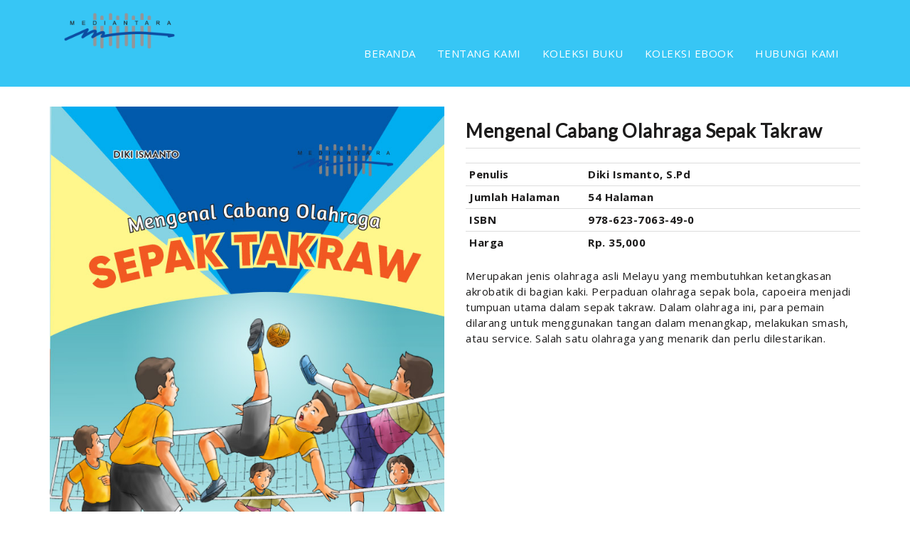

--- FILE ---
content_type: text/html; charset=UTF-8
request_url: https://mediantara-semesta.co.id/detail?q=Mengenal-Cabang-Olahraga-Sepak-Takraw-MDS0742
body_size: 7969
content:
<!DOCTYPE html>
<html lang="en">

<head>
    <meta charset="utf-8">
    <meta http-equiv="X-UA-Compatible" content="IE=edge">
    <meta name="viewport" content="width=device-width, initial-scale=1">
    <!-- The above 3 meta tags *must* come first in the head; any other head content must come *after* these tags -->
    <title>Mengenal Cabang Olahraga Sepak Takraw</title>
    <!-- Favicon -->
    <link rel="shortcut icon" type="image/icon" href="https://mediantara-semesta.co.id/assets/images/logo_medsa.ico" />
    <!-- Font Awesome -->
    <link rel="stylesheet" href="https://use.fontawesome.com/releases/v5.15.4/css/all.css">
    <!-- Bootstrap -->
    <link href="https://mediantara-semesta.co.id/assets/css/bootstrap.min.css" rel="stylesheet">
    <!-- Slick slider -->
    <link href="https://mediantara-semesta.co.id/assets/css/slick.css" rel="stylesheet">
    <!-- Theme color -->
    <link id="switcher" href="https://mediantara-semesta.co.id/assets/css/theme-color/lite-blue-theme.css" rel="stylesheet">

    <!-- Main Style -->
    <link href="https://mediantara-semesta.co.id/assets/css/style.css" rel="stylesheet">

    <!-- Fonts -->

    <!-- Open Sans for body font -->
    <link href="https://fonts.googleapis.com/css?family=Open+Sans:300,400,400i,600,700,800" rel="stylesheet">
    <!-- Lato for Title -->
    <link href="https://fonts.googleapis.com/css?family=Lato" rel="stylesheet">

</head>

<body>


    <!-- Start Header -->
    <header id="mu-header" class="mu-fixed-nav" role="banner">
        <div class="container">
            <nav class="navbar navbar-default mu-navbar">
                <div class="container-fluid">
                    <!-- Brand and toggle get grouped for better mobile display -->
                    <div class="navbar-header">
                        <button type="button" class="navbar-toggle collapsed" data-toggle="collapse"
                            data-target="#bs-example-navbar-collapse-1" aria-expanded="false">
                            <span class="sr-only">Toggle navigation</span>
                            <span class="icon-bar"></span>
                            <span class="icon-bar"></span>
                            <span class="icon-bar"></span>
                        </button>

                        <!-- Text Logo -->
                        <!-- <a class="navbar-brand" href="https://mediantara-semesta.co.id/"><i class="fa fa-book" aria-hidden="true"></i> Kindle</a>-->

                        <!-- Image Logo -->
                        <a class="navbar-brand" href="https://mediantara-semesta.co.id/"><img
                                src="https://mediantara-semesta.co.id/assets/images/logo_medsa.png" width="40%"></a>


                    </div>

                    <!-- Collect the nav links, forms, and other content for toggling -->
                    <div class="collapse navbar-collapse" id="bs-example-navbar-collapse-1">
                        <ul class="nav navbar-nav mu-menu navbar-right">
                            <li><a href="https://mediantara-semesta.co.id/">BERANDA</a></li>
                            <li><a href="https://mediantara-semesta.co.id/#tentang_kami">TENTANG KAMI</a></li>
                            <li><a href="https://mediantara-semesta.co.id/#koleksi_buku">KOLEKSI BUKU</a></li>
                            <li><a href="https://mediantara-semesta.co.id/#koleksi_ebook">KOLEKSI EBOOK</a></li>
                            <li><a href="https://mediantara-semesta.co.id/#hubungi_kami">HUBUNGI KAMI</a></li>
                        </ul>
                    </div><!-- /.navbar-collapse -->
                </div><!-- /.container-fluid -->
            </nav>
        </div>
    </header>
    <!-- End Header -->

    <!-- Start main content -->

    <main role="main">
        <section id="mu-author">
            <div class="container">
                <div class="row">
                    <div class="col-md-12">
                        <div class="mu-author-area">
                            <!-- Start Author Content -->
                            <div class="mu-author-content">
                                <div class="row">
                                    <div class="col-md-6">
                                        <div class="mu-author-image">
                                            <img src="https://invt.mediantara-semesta.co.id/uploads/produk/1120220127165140.jpg" style="width:100%"
                                                alt="Mengenal Cabang Olahraga Sepak Takraw">
                                        </div>
                                    </div>
                                    <div class="col-md-6">
                                        <div class="mu-author-info">
                                            <h3>Mengenal Cabang Olahraga Sepak Takraw</h3>
                                            <table class="table table-condensed">
                                                <col width="30%">
                                                <col width="70%">
                                                <tr>
                                                    <th>Penulis</th>
                                                    <th>Diki Ismanto, S.Pd</th>
                                                </tr>
                                                <tr>
                                                    <th>Jumlah Halaman</th>
                                                    <th>54 Halaman</th>
                                                </tr>
                                                <tr>
                                                    <th>ISBN</th>
                                                    <th>978-623-7063-49-0</th>
                                                </tr>
                                                <tr>
                                                    <th>Harga</th>
                                                    <th>Rp. 35,000</th>
                                                </tr>
                                            </table>
                                            Merupakan jenis olahraga asli Melayu yang membutuhkan ketangkasan akrobatik di bagian kaki. Perpaduan olahraga sepak bola, capoeira menjadi tumpuan utama dalam sepak takraw. Dalam olahraga ini, para pemain dilarang untuk menggunakan tangan dalam menangkap, melakukan smash, atau service. Salah satu olahraga yang menarik dan perlu dilestarikan.
                                        </div>
                                    </div>
                                </div>
                            </div>
                            <!-- End Author Content -->

                        </div>
                    </div>
                </div>
            </div>
        </section>
    </main>

    <!-- End main content -->


    <!-- Start footer -->
    <footer id="mu-footer" role="contentinfo">
        <div class="container">
            <div class="mu-footer-area">
                <p class="mu-copyright">&copy; Copyright PT Mediantara Semesta. All right reserved.</p>
            </div>
        </div>

    </footer>
    <!-- End footer -->



    <!-- jQuery library -->
    <script src="https://ajax.googleapis.com/ajax/libs/jquery/1.11.3/jquery.min.js"></script>
    <!-- Include all compiled plugins (below), or include individual files as needed -->
    <!-- Bootstrap -->
    <script src="https://mediantara-semesta.co.id/assets/js/bootstrap.min.js"></script>
    <!-- Slick slider -->
    <script type="text/javascript" src="https://mediantara-semesta.co.id/assets/js/slick.min.js"></script>
    <!-- Counter js -->
    <script type="text/javascript" src="https://mediantara-semesta.co.id/assets/js/counter.js"></script>
    <!-- Custom js -->
    <script type="text/javascript" src="https://mediantara-semesta.co.id/assets/js/custom.js"></script>
</body>

</html>

--- FILE ---
content_type: text/css
request_url: https://mediantara-semesta.co.id/assets/css/theme-color/lite-blue-theme.css
body_size: 1429
content:


/*=======================================
Template Design By MarkUps	
Author URI : http://www.markups.io/
========================================*/


.mu-service-icon-box,
.mu-team-social-info a:hover,
.mu-team-social-info a:focus,
.mu-testimonial-slide .slick-dots li button::before,
.mu-testimonial-slide .slick-dots li.slick-active button::before,
.mu-footer-area a:hover,
.mu-footer-area a:focus,
.mu-hero-left .mu-primary-btn,
.mu-hero-left .mu-primary-btn:hover,
.mu-hero-left .mu-primary-btn:focus,
.mu-single-counter i,
.counter-value {
	color: #37c6f5;
}

.mu-send-msg-btn:hover,
.mu-send-msg-btn:focus,
.mu-book-overview-icon-box,
.mu-social-media a, 
.mu-social-media a:hover,
.mu-social-media a:focus,
.mu-order-btn:hover,
.mu-order-btn:focus {
	border: 1px solid #37c6f5;
	color: #37c6f5;
}

.mu-send-msg-btn {
	border: 1px solid #37c6f5;
	background-color: #37c6f5;
}


#mu-hero,
.mu-testimonial-slide .slick-dots li button:hover,
.mu-testimonial-slide .slick-dots li button:focus,
.mu-testimonial-slide .slick-dots li.slick-active button,
.mu-header-dot,
.mu-author-social a,
.mu-pricing-content .mu-popular-price-tag,
#mu-video-review:before  {
	background-color: #37c6f5;
}

.mu-contact-form .form-control:focus,
.mu-testimonial-slide .slick-dots li button:hover,
.mu-testimonial-slide .slick-dots li button:focus,
.mu-testimonial-slide .slick-dots li.slick-active button{
	border: 1px solid #37c6f5;    
} 



--- FILE ---
content_type: text/css
request_url: https://mediantara-semesta.co.id/assets/css/style.css
body_size: 22508
content:
/*
Template Name: Kindle	
Author: MarkUps
Author URI: http://www.markups.io/
Version: 1.0
*/

/* Table of Content
==================================================
#BASIC TYPOGRAPHY
#HEADER	
#MENU 
#HERO SECTION
#COUNTER
#BOOK OVERVIEW
#VIDEO REVIEW
#AUTHOR
#PRICING
#READERS TESTIMONIALS
#CONTACT US
#FOOTER
#RESPONSIVE STYLE
*/

/*--------------------*/
/* BASIC TYPOGRAPHY */
/*--------------------*/

body,
html {
  overflow-x: hidden;
}

body {
  font-family: "Open Sans", sans-serif;
  font-size: 15px;
  letter-spacing: 0.5px;
  line-height: 1.5;
  color: #1c1b1b;
}

ul {
  padding: 0;
  margin: 0;
}

ul li {
  list-style: disc;
  font-size: 17px;
  line-height: 1.59;
}

a {
  text-decoration: none;
  color: #2f2f2f;
}

a:hover,
a:focus {
  outline: none;
  text-decoration: none;
}

h1,
h2,
h3,
h4,
h5,
h6 {
  font-family: "Lato", sans-serif;
  font-weight: 700;
  margin-top: 0;
}

h1 {
  font-size: 38px;
}

h2 {
  font-size: 32px;
  line-height: 1.13;
}

h3 {
  font-size: 26px;
}

h4 {
  font-size: 22px;
}

h5 {
  font-size: 20px;
}

h6 {
  font-size: 18px;
}

img {
  border: none;
  max-width: 100%;
}

strong {
  font-weight: 500;
}

code {
  background-color: #ee6e73;
  border-radius: 2px;
  color: #fff;
  padding: 2px 4px;
}

pre {
  background-color: #f8f8f8;
  border: 1px solid #eee;
  border-radius: 4px;
  padding: 10px;
}

pre code {
  background-color: transparent;
  color: #333;
}

del {
  text-decoration-color: #ee6e73;
}

kbd {
  background-color: #ddd;
  padding: 4px 6px;
  border-radius: 2px;
}

address {
  line-height: 1.5;
  padding-left: 10px;
}

dl dt {
  font-weight: 700;
}

dl dd {
  margin-left: 0;
}

blockquote {
  background-color: #f8f8f8;
  border-radius: 0 4px 4px 0;
  padding: 5px 15px;
}

blockquote p {
  margin-top: 10px;
}

button {
  padding: 5px 15px;
  border: none;
}

button:focus {
  outline: none;
  border: none;
}

/*Wordpress default class*/

.alignleft {
  float: left;
  margin-right: 8px;
}

.aligncenter {
  display: block;
  margin: 10px auto;
}

.alignright {
  float: right;
  margin-left: 8px;
}

.alignnone {
  max-width: 100%;
}

.wp-caption-text {
  font-size: 12px;
  font-style: italic;
  text-align: center;
}

/* ========= BUTTON =========*/

.mu-primary-btn {
  background-color: transparent;
  border-radius: 100px;
  border: solid 1px #ffffff;
  color: #fff;
  display: inline-block;
  font-size: 15px;
  font-weight: 400;
  letter-spacing: 1px;
  padding: 12px 25px;
  -webkit-transition: all 0.5s;
  transition: all 0.5s;
}

.mu-primary-btn:hover,
.mu-primary-btn:focus {
  background-color: #fff;
  color: #000;
}

.mu-send-msg-btn {
  border-radius: 20px;
  font-size: 13px;
  font-weight: 700;
  letter-spacing: 1.5px;
  text-align: center;
  padding: 14px 24px;
  margin-top: 10px;
  -webkit-transition: all 0.5s;
  transition: all 0.5s;
  width: 150px;
  color: #fff;
}

.mu-send-msg-btn:hover,
.mu-send-msg-btn:focus {
  background-color: #fff;
}

/*--------------------*/
/* HEADER */
/*--------------------*/

#mu-header {
  display: inline;
  float: left;
  width: 100%;
  position: absolute;
  left: 0;
  right: 0;
  top: 0;
  padding: 25px 0;
  z-index: 999;
  transition: all 0.5s;
}

.navbar-default .navbar-brand {
  color: #fff;
  font-size: 35px;
  font-family: "Lato", sans-serif;
  font-weight: 700;
  margin-top: -20px;
}

.navbar-default .navbar-brand:hover,
.navbar-default .navbar-brand:focus {
  color: #fff;
}

.navbar-brand img {
  margin-top: -12px;
}

#mu-header.mu-fixed-nav {
  background-color: #37c6f5;
  width: 100%;
  position: fixed;
  padding: 25px 0;
}

/*--------------------*/
/* MENU */
/*--------------------*/

.navbar-default {
  min-height: auto;
}

.mu-navbar {
  background-color: transparent;
  border: none;
  border-radius: 0;
  margin-bottom: 0;
}

.navbar-default .mu-menu li a {
  border-bottom: 2px solid transparent;
  color: #fff;
  font-size: 15px;
  font-weight: 400;
  padding: 0 0 5px;
  margin: 10px 15px 5px;
  transition: all 0.5s;
  position: relative;
}

.navbar-default .mu-menu li a:hover,
.navbar-default .mu-menu li a:focus {
  color: #fff;
}

.navbar-default .navbar-nav > .active > a,
.navbar-default .navbar-nav > .active > a:focus,
.navbar-default .navbar-nav > .active > a:hover {
  background-color: transparent;
  color: #fff;
}

.navbar-default .mu-menu li a:after {
  display: block;
  position: absolute;
  bottom: -5px;
  content: "";
  width: 0;
  height: 2px;
  background: #fff;
  -webkit-transition: all 0.5s;
  transition: all 0.5s;
}

.navbar-default .mu-menu li.active a:after,
.navbar-default .mu-menu li a:hover:after,
.navbar-default .mu-menu li a:focus:after {
  width: 100%;
}

/*--------------------*/
/* HERO SECTION */
/*--------------------*/

#mu-hero {
  display: inline;
  float: left;
  padding: 160px 0 90px;
  width: 100%;
}

.mu-hero-left {
  display: inline;
  float: left;
  width: 100%;
}

.mu-hero-right {
  display: inline;
  float: left;
  width: 100%;
}

.mu-hero-left h1 {
  color: #fff;
  font-size: 50px;
  margin-bottom: 20px;
}

.mu-hero-left p {
  color: #fff;
  margin-bottom: 20px;
}

.mu-hero-left .mu-primary-btn {
  margin-top: 20px;
  background-color: #fff;
  font-weight: 600;
}

.mu-hero-left span {
  display: block;
  margin-top: 10px;
  color: #f8f8f8;
}

/*--------------------*/
/* COUNTER */
/*--------------------*/

#mu-counter {
  background-color: #fff;
  background-position: center center;
  background-size: cover;
  background-attachment: fixed;
  display: inline;
  float: left;
  position: relative;
  width: 100%;
}

.mu-counter-area {
  display: inline;
  float: left;
  padding: 70px 0 50px;
  width: 100%;
}

.mu-counter-area h2 {
  color: #fff;
  text-align: center;
}

.mu-counter-block {
  display: inline;
  float: left;
  width: 100%;
}

.mu-single-counter {
  display: inline;
  float: left;
  text-align: center;
  width: 80%;
  border: 1px solid #ddd;
  padding-bottom: 20px;
  margin: 0 10%;
}

.mu-single-counter i {
  font-size: 40px;
  padding: 15px 40px;
  margin-bottom: 0px;
  display: inline-block;
  padding-bottom: 0;
  margin-top: -60px;
  background: #fff;
}

.counter-value {
  font-size: 35px;
  font-weight: 700;
  margin-top: 10px;
  margin-bottom: 10px;
}

.mu-counter-name {
  color: #333;
}

/*--------------------*/
/* BOOK OVERVIEW */
/*--------------------*/

#tentang_kami {
  background-color: #f8f8f8;
  display: inline;
  float: left;
  width: 100%;
}

.mu-book-overview-area {
  display: inline;
  float: left;
  padding: 40px 0;
  width: 100%;
}

.mu-heading-area {
  display: inline;
  float: left;
  text-align: center;
  padding: 0 10%;
  width: 100%;
}

.mu-heading-title {
  color: #1c1b1b;
  margin-bottom: 15px;
  position: relative;
}

.mu-header-dot {
  border-radius: 0;
  height: 3px;
  width: 100px;
  display: inline-block;
  margin-bottom: 5px;
}

.mu-book-overview-content {
  display: inline;
  float: left;
  margin-top: 10px;
  width: 100%;
}

.mu-book-overview-single {
  display: inline;
  float: left;
  text-align: center;
  width: 100%;
  background: #fff;
  padding: 10px 10px;
  margin: 10px 0 15px;
}

.mu-book-overview-icon-box {
  font-size: 25px;
  padding: 5px 12px;
  margin-bottom: 10px;
  display: inline-block;
}

.mu-book-overview-single h4 {
  margin-bottom: 20px;
}

/*--------------------*/
/* VIDEO REVIEW */
/*--------------------*/

#koleksi_buku {
  background-image: url(../../assets/images/video-review-bg.jpeg);
  background-attachment: fixed;
  background-size: cover;
  display: inline;
  position: relative;
  float: left;
  width: 100%;
}

#koleksi_buku:before {
  content: "";
  position: absolute;
  left: 0;
  top: 0;
  right: 0;
  bottom: 0;
  opacity: 0.84;
}

#koleksi_ebook {
  background-image: url(../../assets/images/ebook.jpg);
  background-attachment: fixed;
  background-size: cover;
  display: inline;
  position: relative;
  float: left;
  width: 100%;
}

#koleksi_ebook:before {
  content: "";
  position: absolute;
  left: 0;
  top: 0;
  right: 0;
  bottom: 0;
  opacity: 0.84;
}

.mu-video-review-area {
  display: inline;
  float: left;
  padding: 150px 0;
  width: 100%;
}

.mu-video-review-area .mu-heading-title,
.mu-video-review-area .mu-heading-area p {
  color: #fff;
}

.mu-video-review-area .mu-header-dot {
  background-color: #f8f8f8;
}

.mu-video-review-content {
  display: inline;
  float: left;
  margin-top: 70px;
  width: 100%;
  padding: 0 10%;
}

.mu-video-iframe {
  height: 550px;
}

/*--------------------*/
/* AUTHOR */
/*--------------------*/

#mu-author {
  background-color: #fff;
  display: inline;
  float: left;
  width: 100%;
}

.mu-author-area {
  display: inline;
  float: left;
  padding: 100px 0;
  width: 100%;
}

.mu-author-content {
  display: inline;
  float: left;
  margin-top: 50px;
  width: 100%;
}

.mu-author-image {
  display: inline;
  float: left;
  width: 100%;
}

.mu-author-info {
  display: inline;
  float: left;
  margin-top: 20px;
  width: 100%;
}

.mu-author-info h3 {
  border-bottom: 1px solid #ddd;
  padding-bottom: 10px;
  margin-bottom: 20px;
}

.mu-author-info p {
  margin-bottom: 20px;
}

.mu-author-social {
  display: inline;
  float: left;
  margin-top: 25px;
  width: 100%;
}

.mu-author-social a {
  display: inline-block;
  font-size: 16px;
  padding: 5px;
  margin-right: 10px;
  color: #fff;
  width: 35px;
  text-align: center;
}

/*--------------------*/
/* PRICING */
/*--------------------*/

#mu-pricing {
  background-color: #f8f8f8;
  display: inline;
  float: left;
  width: 100%;
}

.mu-pricing-area {
  display: inline;
  float: left;
  padding: 100px 0;
  width: 100%;
}

.mu-pricing-content {
  display: inline;
  float: left;
  margin-top: 70px;
  width: 100%;
}

.mu-pricing-single {
  background-color: #fff;
  color: #555;
  display: inline;
  float: left;
  text-align: center;
  margin-top: 20px;
  margin-bottom: 20px;
  width: 100%;
  padding: 30px 0;
}

.mu-pricing-single-head {
  border-bottom: 1px solid #eee;
  display: inline-block;
  float: none;
  margin-bottom: 10px;
  width: 100%;
}

.mu-pricing-single-head h4 {
  font-size: 18px;
  margin-bottom: 0;
}

.mu-pricing-single-head .mu-price-tag {
  font-size: 55px;
  font-weight: 700;
  margin-bottom: 0;
  padding: 15px 0 20px;
}

.mu-pricing-single-head .mu-price-tag span {
  font-size: 22px;
  margin-right: -10px;
}

.mu-price-feature {
  padding: 20px 0;
  display: inline-block;
  margin-bottom: 20px;
}

.mu-price-feature li {
  list-style: none;
  line-height: 2;
  margin-bottom: 10px;
}

.mu-pricing-single-footer {
  display: inline-block;
  float: none;
  width: 100%;
}

.mu-order-btn {
  background-color: transparent;
  border-radius: 100px;
  border: 1px solid #555;
  color: #555;
  display: inline-block;
  font-size: 15px;
  font-weight: 400;
  letter-spacing: 1.5px;
  padding: 12px 25px;
  font-weight: 500;
  -webkit-transition: all 0.5s;
  transition: all 0.5s;
  text-transform: uppercase;
}

.mu-popular-price-tag {
  color: #fff;
}

.mu-popular-price-tag .mu-order-btn {
  background-color: #fff;
  border: 1px solid #fff;
}

/*--------------------*/
/* READERS TESTIMONIALS */
/*--------------------*/

#mu-testimonials {
  background-image: url("assets/images/testimonials-bg.jpeg");
  background-position: center center;
  background-size: cover;
  background-attachment: fixed;
  display: inline;
  float: left;
  position: relative;
  width: 100%;
}

#mu-testimonials::before {
  background: rgba(0, 0, 0, 0.9);
  bottom: 0;
  content: "";
  left: 0;
  top: 0;
  right: 0;
  position: absolute;
  opacity: 0.84;
}

.mu-testimonials-area {
  display: inline;
  float: left;
  padding: 150px 0 175px;
  width: 100%;
}

.mu-testimonials-area h2 {
  color: #fff;
  text-align: center;
}

.mu-testimonials-block {
  display: inline;
  float: left;
  margin-top: 60px;
  width: 100%;
}

.mu-testimonial-slide li {
  list-style: none;
  text-align: center;
}

.mu-testimonial-slide li p {
  color: #fff;
  padding: 0 10%;
}

.mu-testimonial-slide .mu-rt-img {
  border-radius: 50%;
  width: 100px;
  height: 100px;
  margin-top: 25px;
  display: inline-block;
}

.mu-rt-name {
  margin-bottom: 5px;
  color: #fff;
  line-height: 1;
  margin-top: 25px;
  letter-spacing: 1px;
}

.mu-rt-title {
  color: #fff;
  font-size: 14px;
}

.mu-testimonial-slide .slick-dots {
  bottom: -50px;
}

.mu-testimonial-slide .slick-dots li button {
  height: 15px;
  padding: 0;
  width: 15px;
  border-radius: 50%;
  border: 1px solid #f8f8f8;
  -webkit-transition: all 0.5s;
  -o-transition: all 0.5s;
  transition: all 0.5s;
}

.mu-testimonial-slide .slick-dots li button:hover,
.mu-testimonial-slide .slick-dots li button:focus,
.mu-testimonial-slide .slick-dots li.slick-active button {
  opacity: 1;
}

.mu-testimonial-slide .slick-dots li button:before {
  display: none;
}

/*--------------------*/
/* CONTACT US */
/*--------------------*/

#hubungi_kami {
  background-color: #fff;
  display: inline;
  float: left;
  width: 100%;
}

.mu-contact-area {
  display: inline;
  float: left;
  padding: 100px 0;
  width: 100%;
}

.mu-contact-header {
  display: inline;
  float: left;
  text-align: center;
  width: 100%;
}

.mu-contact-content {
  display: inline;
  float: left;
  margin-top: 50px;
  width: 100%;
  padding: 0 20%;
}

.mu-contact-form {
  text-align: center;
}

.mu-contact-form .form-group input {
  background: transparent;
  color: #333;
  font-size: 15px;
  border: 1px solid #ccc;
  border-radius: 20px;
  padding: 6px 15px;
  height: 45px;
  margin-bottom: 24px;
}

.mu-contact-form .form-group textarea {
  color: #333;
  background: transparent;
  border: 1px solid #ccc;
  border-radius: 20px;
  font-size: 18px;
  padding: 15px;
  height: 190px;
}

.mu-contact-form .form-control:focus {
  background-color: #fff;
  outline: 0;
  box-shadow: none;
}

.mu-contact-form .form-control::-webkit-input-placeholder {
  color: #888;
  font-size: 15px;
}

.mu-contact-form .form-control:-moz-placeholder {
  /* Firefox 18- */
  color: #888;
  font-size: 15px;
}

.mu-contact-form .form-control::-moz-placeholder {
  /* Firefox 19+ */
  color: #888;
  font-size: 15px;
}

.mu-contact-form .form-control:-ms-input-placeholder {
  color: #888;
  font-size: 15px;
}

.mu-contact-form .button-default::after,
.mu-contact-form .button-default > span {
  padding: 12px 40px;
}

#form-messages {
  margin-bottom: 10px;
  background-color: #fff;
}

.success {
  padding: 1em;
  margin-bottom: 0.75rem;
  text-shadow: 0 1px 0 rgba(255, 255, 255, 0.5);
  color: #468847;
  background-color: #dff0d8;
  border: 1px solid #d6e9c6;
  -webkit-border-radius: 4px;
  -moz-border-radius: 4px;
  border-radius: 4px;
}

.error {
  padding: 1em;
  margin-bottom: 0.75rem;
  text-shadow: 0 1px 0 rgba(255, 255, 255, 0.5);
  color: #b94a48;
  background-color: #f2dede;
  border: 1px solid rgba(185, 74, 72, 0.3);
  -webkit-border-radius: 4px;
  -moz-border-radius: 4px;
  border-radius: 4px;
}

/* GOOGLE MAP */

#mu-google-map {
  display: inline;
  float: left;
  width: 100%;
}

#mu-google-map iframe {
  pointer-events: none;
}

/*--------------------*/
/* FOOTER */
/*--------------------*/

#mu-footer {
  display: inline;
  float: left;
  width: 100%;
}

.mu-footer-area {
  display: inline;
  float: left;
  padding: 30px 0;
  text-align: center;
  width: 100%;
}

.mu-footer-area a {
  font-weight: 600;
}

.mu-social-media {
  display: inline;
  float: left;
  width: 100%;
}

.mu-social-media a {
  display: inline-block;
  font-size: 15px;
  width: 35px;
  height: 35px;
  line-height: 33px;
  text-align: center;
  margin: 0 5px;
  -webkit-transition: all 0.5s;
  transition: all 0.5s;
  border-radius: 50%;
}

.mu-social-media a:hover,
.mu-social-media a:focus {
  background-color: #fff;
}

.mu-copyright {
  margin-top: 10px;
  display: inline-block;
}

.box {
  background-color: #fff;
  overflow: hidden;
  height: 200px;
  -webkit-border-radius: 5px;
  -moz-border-radius: 5px;
  -ms-border-radius: 5px;
  -o-border-radius: 5px;
  border-radius: 5px;
  -webkit-box-shadow: 0px 3px 2px 0px rgba(0, 0, 0, 0.3);
  -moz-box-shadow: 0px 3px 2px 0px rgba(0, 0, 0, 0.3);
  box-shadow: 0px 3px 2px 0px rgba(0, 0, 0, 0.3);
}
.box img {
  width: 101%;
  height: 100%;
}
.box h5 {
  padding: 15px;
  margin: 0px;
  font-size: 15px;
}

.box p {
  overflow: hidden;
  height: 100px;
  padding-left: 15px;
  padding-right: 15px;
  margin: 0px;
}

.desc {
  height: 20%;
  border-bottom: 1px solid #ddd;
  vertical-align: middle;
}

.likes {
  float: left;
  padding: 4px 15px;
  margin: 0px;
}

/*--------------------*/
/* RESPONSIVE STYLE */
/*--------------------*/

@media (max-width: 1199px) {
  .mu-hero-left h1 {
    font-size: 36px;
  }

  .navbar-brand img {
    width: 180px;
    margin-top: -20px;
  }

  .navbar-default .mu-menu li a {
    margin: 10px 12px 5px;
  }

  .mu-author-info {
    margin-top: 0px;
  }

  .mu-video-iframe {
    height: 450px;
  }
}

@media (max-width: 991px) {
  .mu-fixed-nav .navbar-brand img {
    margin-top: 5px;
  }

  .navbar-default .mu-menu li a {
    font-size: 14px;
    margin: 10px 5px;
  }

  #mu-hero {
    padding: 130px 0 30px;
  }

  .mu-hero-right {
    margin-top: 40px;
  }

  .mu-primary-btn {
    font-size: 14px;
    padding: 12px 22px;
  }

  .mu-single-counter {
    margin-top: 15px;
    margin-bottom: 40px;
  }

  .mu-simplefilter li {
    margin-bottom: 10px;
  }

  .mu-clients-content-single img {
    width: 100%;
  }

  .mu-contact-right {
    margin-top: 50px;
  }

  .mu-video-review-content {
    padding: 0 5%;
  }

  .mu-video-iframe {
    height: 400px;
  }
}

@media (max-width: 767px) {
  .navbar-default .navbar-brand {
    margin-top: -7px;
  }

  .mu-fixed-nav .navbar-brand img {
    margin-top: -23px;
  }

  .navbar-default .navbar-toggle {
    border-color: #fff;
  }

  .navbar-default .navbar-toggle:hover,
  .navbar-default .navbar-toggle:focus {
    background-color: transparent;
  }

  .navbar-default .navbar-toggle .icon-bar {
    background-color: #fff;
  }

  .navbar-default .navbar-collapse,
  .navbar-default .navbar-form {
    background-color: rgba(0, 0, 0, 0.8);
    text-align: center;
  }

  .navbar-default .mu-menu li a {
    display: inline-block;
  }

  .mu-hero-right {
    margin-top: 0;
  }

  #mu-hero {
    padding: 100px 0 60px;
  }

  .mu-author-info {
    margin-top: 30px;
  }

  .mu-contact-content {
    padding: 0 10%;
  }
}

@media (max-width: 640px) {
  #mu-header.mu-fixed-nav {
    padding: 10px 0;
  }

  .mu-heading-area {
    padding: 0;
  }

  .mu-video-iframe {
    height: 300px;
  }

  .mu-primary-btn {
    font-size: 12px;
    padding: 10px 12px;
    margin-top: 15px;
  }

  .slick-dots {
    bottom: 15px;
  }
}

@media (max-width: 480px) {
  .navbar-brand img {
    width: 135px;
  }

  #mu-header {
    padding: 10px 0;
  }

  .navbar-default .navbar-brand {
    font-size: 25px;
    margin-top: 5px;
  }

  .navbar-toggle {
    padding: 7px 8px;
    margin-top: 10px;
  }

  .navbar-toggle .icon-bar {
    width: 18px;
  }

  h2 {
    font-size: 25px;
  }

  .mu-heading-title {
    margin-bottom: 10px;
  }

  .mu-video-iframe {
    height: 250px;
  }

  .mu-contact-content {
    padding: 0 5%;
  }

  .mu-about-content-single h4 {
    margin-bottom: 18px;
  }

  .mu-team-social-info a {
    width: 35px;
    height: 35px;
    font-size: 16px;
    line-height: 35px;
  }

  .mu-contact-form button {
    width: 100%;
  }

  .box {
    background-color: #fff;
    overflow: hidden;
    height: 170px;
    -webkit-border-radius: 5px;
    -moz-border-radius: 5px;
    -ms-border-radius: 5px;
    -o-border-radius: 5px;
    border-radius: 5px;
    -webkit-box-shadow: 0px 3px 2px 0px rgba(0, 0, 0, 0.3);
    -moz-box-shadow: 0px 3px 2px 0px rgba(0, 0, 0, 0.3);
    box-shadow: 0px 3px 2px 0px rgba(0, 0, 0, 0.3);
  }

  .box img {
    width: 101%;
    height: 100%;
  }
}

@media (max-width: 360px) {
  .mu-featured-slider-content {
    top: 49%;
  }

  .mu-featured-slider-content p,
  .mu-featured-slider-content .mu-primary-btn {
    display: none;
  }

  .mu-featured-slider-content h1 {
    font-size: 18px;
    margin-bottom: 0;
  }

  .mu-filter-item-content {
    padding-top: 25%;
    padding-left: 5px;
    padding-right: 5px;
  }

  .filtr-item h4 {
    font-size: 12px;
  }

  .mu-team-content .row > div {
    width: 100%;
  }

  .mu-simplefilter li {
    padding: 1rem 1rem;
    font-size: 12px;
  }
}

.timeline {
  display: flex;
  flex-direction: column;
}

.timeline__event {
  background: #fff;
  margin-bottom: 20px;
  position: relative;
  display: flex;
  margin: 20px 0;
  border-radius: 8px;
  box-shadow: 0 30px 60px -12px rgba(50, 50, 93, 0.25),
    0 18px 36px -18px rgba(0, 0, 0, 0.3), 0 -12px 36px -8px rgba(0, 0, 0, 0.025);
}
.timeline__event__title {
  font-size: 1.2rem;
  line-height: 1.4;
  text-transform: uppercase;

  font-weight: 600;
  color: #9251ac;
  letter-spacing: 1.5px;
}

.timeline__event__content {
  padding: 10px;
}

.timeline__event__date {
  color: #f6a4ec;
  font-size: 1.5rem;
  font-weight: 600;
  white-space: nowrap;
}

.timeline__event__icon {
  border-radius: 8px 0 0 8px;
  background: #9251ac;
  display: flex;
  align-items: center;
  justify-content: center;
  font-size: 2rem;
  color: #9251ac;
  padding: 20px;
}

.timeline__event__description {
  flex-basis: 60%;
}

.timeline__event:after {
  content: "";
  width: 2px;
  height: 100%;
  background: #9251ac;
  position: absolute;
  top: 52%;
  transform: translateY(-50%);
  left: -3.5rem;
  z-index: -1;
}

.timeline__event:before {
  content: "";
  width: 5rem;
  height: 5rem;
  position: absolute;
  background: #f6a4ec;
  border-radius: 100%;
  left: -6rem;
  right: 90%;
  top: 50%;
  transform: translateY(-50%);
  border: 2px solid #9251ac;
}

.timeline__event--type2 :before {
  background: #87bbfe;
  border-color: #555ac0;
}

.timeline__event--type2 :after {
  background: #555ac0;
}

.timeline__event__date {
  color: #87bbfe;
}

.timeline__event__icon {
  background: #555ac0;
  color: #555ac0;
}

.timeline__event__title {
  color: #555ac0;
}

.timeline__event--type3:before {
  background: #37c6f5;
  border-color: #37c6f5;
}

.timeline__event--type2 :after {
  background: #37c6f5;
}

.timeline__event__date {
  color: #aff1b6;
}

.timeline__event__icon {
  background: #37c6f5;
  color: #24b47e;
}

.timeline__event__title {
  color: #24b47e;
}

@media (max-width: 786px) {
  .timeline__event {
    flex-direction: column;
  }

  .timeline__event__icon {
    border-radius: 4px 4px 0 0;
  }
}

.contact i {
  color: #37c6f5;
}


--- FILE ---
content_type: application/javascript
request_url: https://mediantara-semesta.co.id/assets/js/custom.js
body_size: 3277
content:
/**	
	* Template Name: Kindle
	* Version: 1.0	
	* Template Scripts
	* Author: MarkUps
	* Author URI: http://www.markups.io/

	Custom JS
	
	1. FIXED MENU
	2. MENU SMOOTH SCROLLING
	3. GOOGLE MAP
	4. READER TESTIMONIALS ( SLICK SLIDER )
	5. MOBILE MENU CLOSE 
	
**/



(function( $ ){


	/* ----------------------------------------------------------- */
	/*  1. FIXED MENU
	/* ----------------------------------------------------------- */


		jQuery(window).bind('scroll', function () {
    		if ($(window).scrollTop() > 150) {

		        $('#mu-header').addClass('mu-fixed-nav');
		        
			    } else {
			    $('#mu-header').removeClass('mu-fixed-nav');
			}
		});

		
	/* ----------------------------------------------------------- */
	/*  2. MENU SMOOTH SCROLLING
	/* ----------------------------------------------------------- */ 

		//MENU SCROLLING WITH ACTIVE ITEM SELECTED

		// Cache selectors
		var lastId,
		topMenu = $(".mu-menu"),
		topMenuHeight = topMenu.outerHeight()+13,
		// All list items
		menuItems = topMenu.find('a[href^=\\#]'),
		// Anchors corresponding to menu items
		scrollItems = menuItems.map(function(){
		  var item = $($(this).attr("href"));
		  if (item.length) { return item; }
		});

		// Bind click handler to menu items
		// so we can get a fancy scroll animation
		menuItems.click(function(e){
		  var href = $(this).attr("href"),
		      offsetTop = href === "#" ? 0 : $(href).offset().top-topMenuHeight+22;
		  jQuery('html, body').stop().animate({ 
		      scrollTop: offsetTop
		  }, 1500);
		  e.preventDefault();
		});

		// Bind to scroll
		jQuery(window).scroll(function(){
		   // Get container scroll position
		   var fromTop = $(this).scrollTop()+topMenuHeight;
		   
		   // Get id of current scroll item
		   var cur = scrollItems.map(function(){
		     if ($(this).offset().top < fromTop)
		       return this;
		   });
		   // Get the id of the current element
		   cur = cur[cur.length-1];
		   var id = cur && cur.length ? cur[0].id : "";
		   
		   if (lastId !== id) {
		       lastId = id;
		       // Set/remove active class
		       menuItems
		         .parent().removeClass("active")
		         .end().filter("[href=\\#"+id+"]").parent().addClass("active");
		   }           
		})


	/* ----------------------------------------------------------- */
	/*  3. GOOGLE MAP
	/* ----------------------------------------------------------- */ 
		    
	    $('#mu-google-map').click(function () {

		    $('#mu-google-map iframe').css("pointer-events", "auto");

		});
		
		$("#mu-google-map").mouseleave(function() {

		  $('#mu-google-map iframe').css("pointer-events", "none"); 

		});
		
		

	/* ----------------------------------------------------------- */
	/*  4. READER TESTIMONIALS (SLICK SLIDER)
	/* ----------------------------------------------------------- */

		$('.mu-testimonial-slide').slick({
			arrows: false,
			dots: true,
			infinite: true,
			speed: 500,
			autoplay: true,
			cssEase: 'linear'
		});

	/* ----------------------------------------------------------- */
	/*  5. MOBILE MENU CLOSE 
	/* ----------------------------------------------------------- */ 

		jQuery('.mu-menu').on('click', 'li a', function() {
		  $('.mu-navbar .in').collapse('hide');
		});



	
	
})( jQuery );


  
	